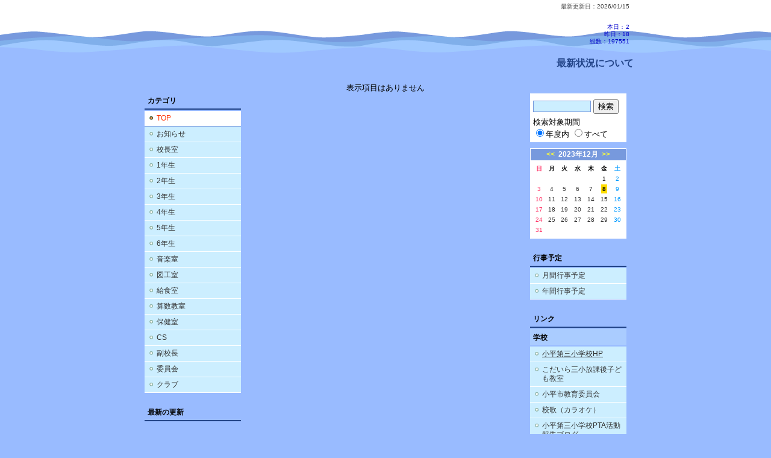

--- FILE ---
content_type: text/html; charset=EUC-JP
request_url: https://www.kodaira.ed.jp/weblog/index.php?id=kodairadai3&date=20231208
body_size: 20196
content:
<!DOCTYPE html PUBLIC "-//W3C//DTD XHTML 1.0 Transitional//EN" "http://www.w3.org/TR/xhtml1/DTD/xhtml1-transitional.dtd">
<html xmlns="http://www.w3.org/1999/xhtml" xml:lang="ja" lang="ja">

<head>
<!-- Global site tag (gtag.js) - Google Analytics -->
<script async src="https://www.googletagmanager.com/gtag/js?id=UA-139686075-2"></script>
<script>
  window.dataLayer = window.dataLayer || [];
  function gtag(){dataLayer.push(arguments);}
  gtag('js', new Date());

  gtag('config', 'UA-139686075-2');
</script>
<meta http-equiv="Content-Type" content="text/html; charset=EUC-JP" />
<meta http-equiv="Content-Style-Type" content="text/css" />
<meta http-equiv="Content-Script-Type" content="text/javascript" />
<link rel="stylesheet" href="/weblog/css/type_077/import.css" type="text/css" />
<title>小平市立小平第三小学校</title>
<style type="text/css">
#block_title {
    background-image: url("/weblog/data/kodairadai3/title.gif");
    background-repeat: no-repeat;
}
</style>
<link rel="alternate" type="application/rss+xml" title="RSS" href="https://www.kodaira.ed.jp/weblog/rss2.php?id=kodairadai3" />
<script type="text/javascript">
//<![CDATA[
var ENV={school_id:'kodairadai3'};
//]]>
</script>

<script type="text/javascript">
//<![CDATA[
var writeNewEntryImage;
(function(){
	function getval(name){
		var cs=document.cookie.split(/;\s*/);
		for(var i=0; i<cs.length; i++) {
			var nv=cs[i].split('=');
			if(nv[0]==name)return decodeURIComponent(nv[1]);
		}
		return false;
	}
	function setval(name,val,days){
		var str = name+'='+encodeURIComponent(val) +';path=/;';
		if (days) {
			var d=new Date();
			d.setTime(d.getTime + days*3600*24*1000);
			str += 'expires='+ d.toGMTString() +';';
		}
		document.cookie = str;
	}
	function toInt(s){
		if(!s)return false;
		var n=parseInt(s);
		if(isNaN(n))n=false;
		return n;
	}
	var ftime=toInt(getval('AccessTime')), ltime=toInt(getval('PreAccessTime'));
	var now=new Date();
	now=Math.floor(now.getTime()/1000);
	if(!ftime) {
		if(ltime) ftime=ltime;
		else ftime = now;
		setval('AccessTime', ftime);
	}
	setval('PreAccessTime',now,14);
	writeNewEntryImage = function(pubsec,w,h) {
		if (!pubsec || pubsec>=ftime) {
			var tag = '<img src="/weblog/css/type_077/image/icon_000.gif"';
			if(w) tag += ' width="'+ w +'"';
			if(h) tag += ' height="'+ h +'"';
			tag += ' align="absmiddle"';
			tag += ' alt="新着"';
			tag += ' /> ';
			document.write(tag);
		}
	};
})();
function tglelm(elm, swt) {
	if (typeof elm == "string") elm = document.getElementById(elm);
	var toExpand = elm.style.display != "block";
	elm.style.display = toExpand? "block" : "none";
	if (swt) {
		if (typeof swt == "string") swt = document.getElementById(swt);
		var cn = toExpand? "expand" : "collapse";
		if (tglelm.reClass.test(swt.className)) {
			swt.className = swt.className.replace(tglelm.reClass, cn);
		} else {
			swt.className = swt.className +" "+ cn;
		}
	}
}
tglelm.reClass = /\b(collapse|expand)\b/;

//]]>
</script>

<!-- Global site tag (gtag.js) - Google Analytics -->
<script async src="https://www.googletagmanager.com/gtag/js?id=UA-139686075-1"></script>
<script>
  window.dataLayer = window.dataLayer || [];
  function gtag(){dataLayer.push(arguments);}
  gtag('js', new Date());

  gtag('config', 'UA-139686075-1');
</script>
</head>


<body>
<div id="block_whole">


<!-- ■block_header -->
<div id="block_header">
<div id="　">
<table width="100%" border="0" cellspacing="0" cellpadding="0" summary="update info">
<tr valign="top">
<td rowspan="2" id="block_headerLeft"><img src="image/space.gif" width="620" height="80" style="border:none;" /></td>
<td id="block_update">最新更新日：2026/01/15</td>
</tr>
<tr valign="bottom">
<td id="block_counter">
<a href="index.php?id=kodairadai3&amp;type=6&amp;date=20231208">
本日：<img src="/weblog/count_up.php?id=kodairadai3" alt="count up" width="1" height="1" style="border:none;" />2
<br />
昨日：18<br />
総数：197551
</a>
</td>
</tr></table>
</div>
</div>
<!-- ■block_header end -->


<!-- ■Block_mess -->
<div id="block_mess"><marquee behavior="scroll" scrolldelay="67" scrollamount="3"><font style="font-size:16px;">最新状況についてはこのブログ、配信メールをご確認ください。</font></marquee>
</div>
<!-- ■Block_mess end -->


<!-- ■block_main -->
<div id="block_main">
<table width="100%" border="0" cellspacing="0" cellpadding="0">
<tr valign="top">


<!-- ●Block_left -->
<td id="block_left">


<!-- カテゴリ -->
<div class="group_sidemenu">
<div class="sidemenu_0">
<div class="menu_title">カテゴリ</div>
<div class="divmenuitem">
  <a class="menu menu_selected" href="index.php?id=kodairadai3&amp;date=20231208">TOP</a>
</div>
<div class="divmenuitem">
  <a class="menu" href="index.php?id=kodairadai3&amp;type=2&amp;date=20231208&amp;category_id=9">お知らせ</a>
</div>
<div class="divmenuitem">
  <a class="menu" href="index.php?id=kodairadai3&amp;type=2&amp;date=20231208&amp;category_id=707">校長室</a>
</div>
<div class="divmenuitem">
  <a class="menu" href="index.php?id=kodairadai3&amp;type=2&amp;date=20231208&amp;category_id=700">1年生</a>
</div>
<div class="divmenuitem">
  <a class="menu" href="index.php?id=kodairadai3&amp;type=2&amp;date=20231208&amp;category_id=701">2年生</a>
</div>
<div class="divmenuitem">
  <a class="menu" href="index.php?id=kodairadai3&amp;type=2&amp;date=20231208&amp;category_id=702">3年生</a>
</div>
<div class="divmenuitem">
  <a class="menu" href="index.php?id=kodairadai3&amp;type=2&amp;date=20231208&amp;category_id=703">4年生</a>
</div>
<div class="divmenuitem">
  <a class="menu" href="index.php?id=kodairadai3&amp;type=2&amp;date=20231208&amp;category_id=704">5年生</a>
</div>
<div class="divmenuitem">
  <a class="menu" href="index.php?id=kodairadai3&amp;type=2&amp;date=20231208&amp;category_id=705">6年生</a>
</div>
<div class="divmenuitem">
  <a class="menu" href="index.php?id=kodairadai3&amp;type=2&amp;date=20231208&amp;category_id=742">音楽室</a>
</div>
<div class="divmenuitem">
  <a class="menu" href="index.php?id=kodairadai3&amp;type=2&amp;date=20231208&amp;category_id=794">図工室</a>
</div>
<div class="divmenuitem">
  <a class="menu" href="index.php?id=kodairadai3&amp;type=2&amp;date=20231208&amp;category_id=721">給食室</a>
</div>
<div class="divmenuitem">
  <a class="menu" href="index.php?id=kodairadai3&amp;type=2&amp;date=20231208&amp;category_id=796">算数教室</a>
</div>
<div class="divmenuitem">
  <a class="menu" href="index.php?id=kodairadai3&amp;type=2&amp;date=20231208&amp;category_id=795">保健室</a>
</div>
<div class="divmenuitem">
  <a class="menu" href="index.php?id=kodairadai3&amp;type=2&amp;date=20231208&amp;category_id=917">CS</a>
</div>
<div class="divmenuitem">
  <a class="menu" href="index.php?id=kodairadai3&amp;type=2&amp;date=20231208&amp;category_id=1146">副校長</a>
</div>
<div class="divmenuitem">
  <a class="menu" href="index.php?id=kodairadai3&amp;type=2&amp;date=20231208&amp;category_id=1233">委員会</a>
</div>
<div class="divmenuitem">
  <a class="menu" href="index.php?id=kodairadai3&amp;type=2&amp;date=20231208&amp;category_id=1234">クラブ</a>
</div>

</div>
</div>


<!-- 最新の更新 -->
<div class="group_sidemenu">
<div class="sidemenu_1">
<div class="menu_title">最新の更新</div>

</div>
</div>


<!-- バックナンバー -->
<div class="group_sidemenu">
<div class="sidemenu_1">
<div class="menu_title">過去の記事</div>
<div class="divmenuitem">
  <a class="menu" href="/weblog/index.php?id=kodairadai3">2025年度</a>
</div>

</div>
</div>


</td>
<!-- ●Block_middle -->
<td id="block_middle">

<!-- コラムブロック -->
<div class="blog-items">
<p>表示項目はありません</p>
</div>

<!-- コラムブロック end -->

</td>


<!-- ●Block_right -->
<td id="block_right">


<!-- 検索ボックス -->
<div id="group_search">
<form method="get" action="index.php">
<input type="hidden" name="id" value="kodairadai3" />
<input type="hidden" name="type" value="7" />
<input type="hidden" name="date" value="20231208" />
<input type="text" name="search_word" value="" class="search_text" />
<input type="submit" value="検索" class="search_button" />
<div align="left" class="search_text">
検索対象期間<br />
<label><input type="radio" name="search_option" value="0" checked="checked" />年度内</label>
<label><input type="radio" name="search_option" value="1" />すべて</label>
</div>
</form>

</div>


<!-- カレンダー -->
<div class="group_calendar">
<div id="monthly">
<div id="monthly_header">
	<a href="/weblog/index.php?id=kodairadai3&amp;date=20231108"><span class="navi">&lt;&lt;</span></a>
	&nbsp;<a href="/weblog/index.php?id=kodairadai3">2023年12月</a>
	&nbsp;<a href="/weblog/index.php?id=kodairadai3&amp;date=20240131"><span class="navi">&gt;&gt;</span></a>
</div>
<table id="monthly_calendar" summary="ブラウズ日選択カレンダー" border="0" cellpadding="0" cellspacing="0">
	<tr>
		<th><span class="sunday">日</span></th>
		<th>月</th>
		<th>火</th>
		<th>水</th>
		<th>木</th>
		<th>金</th>
		<th><span class="saturday">土</span></th>
	</tr>
	<tr>
		<td>　</td>
		<td>　</td>
		<td>　</td>
		<td>　</td>
		<td>　</td>
		<td><a href="/weblog/index.php?id=kodairadai3&amp;date=20231201">1</a></td>
		<td><a href="/weblog/index.php?id=kodairadai3&amp;date=20231202"><span class="saturday">2</span></a></td>
	</tr>
	<tr>
		<td><a href="/weblog/index.php?id=kodairadai3&amp;date=20231203"><span class="sunday">3</span></a></td>
		<td><a href="/weblog/index.php?id=kodairadai3&amp;date=20231204">4</a></td>
		<td><a href="/weblog/index.php?id=kodairadai3&amp;date=20231205">5</a></td>
		<td><a href="/weblog/index.php?id=kodairadai3&amp;date=20231206">6</a></td>
		<td><a href="/weblog/index.php?id=kodairadai3&amp;date=20231207">7</a></td>
		<td><a href="/weblog/index.php?id=kodairadai3&amp;date=20231208"><span class="selected">8</span></a></td>
		<td><a href="/weblog/index.php?id=kodairadai3&amp;date=20231209"><span class="saturday">9</span></a></td>
	</tr>
	<tr>
		<td><a href="/weblog/index.php?id=kodairadai3&amp;date=20231210"><span class="sunday">10</span></a></td>
		<td><a href="/weblog/index.php?id=kodairadai3&amp;date=20231211">11</a></td>
		<td><a href="/weblog/index.php?id=kodairadai3&amp;date=20231212">12</a></td>
		<td><a href="/weblog/index.php?id=kodairadai3&amp;date=20231213">13</a></td>
		<td><a href="/weblog/index.php?id=kodairadai3&amp;date=20231214">14</a></td>
		<td><a href="/weblog/index.php?id=kodairadai3&amp;date=20231215">15</a></td>
		<td><a href="/weblog/index.php?id=kodairadai3&amp;date=20231216"><span class="saturday">16</span></a></td>
	</tr>
	<tr>
		<td><a href="/weblog/index.php?id=kodairadai3&amp;date=20231217"><span class="sunday">17</span></a></td>
		<td><a href="/weblog/index.php?id=kodairadai3&amp;date=20231218">18</a></td>
		<td><a href="/weblog/index.php?id=kodairadai3&amp;date=20231219">19</a></td>
		<td><a href="/weblog/index.php?id=kodairadai3&amp;date=20231220">20</a></td>
		<td><a href="/weblog/index.php?id=kodairadai3&amp;date=20231221">21</a></td>
		<td><a href="/weblog/index.php?id=kodairadai3&amp;date=20231222">22</a></td>
		<td><a href="/weblog/index.php?id=kodairadai3&amp;date=20231223"><span class="saturday">23</span></a></td>
	</tr>
	<tr>
		<td><a href="/weblog/index.php?id=kodairadai3&amp;date=20231224"><span class="sunday">24</span></a></td>
		<td><a href="/weblog/index.php?id=kodairadai3&amp;date=20231225">25</a></td>
		<td><a href="/weblog/index.php?id=kodairadai3&amp;date=20231226">26</a></td>
		<td><a href="/weblog/index.php?id=kodairadai3&amp;date=20231227">27</a></td>
		<td><a href="/weblog/index.php?id=kodairadai3&amp;date=20231228">28</a></td>
		<td><a href="/weblog/index.php?id=kodairadai3&amp;date=20231229">29</a></td>
		<td><a href="/weblog/index.php?id=kodairadai3&amp;date=20231230"><span class="saturday">30</span></a></td>
	</tr>
	<tr>
		<td><a href="/weblog/index.php?id=kodairadai3&amp;date=20231231"><span class="sunday">31</span></a></td>
		<td>　</td>
		<td>　</td>
		<td>　</td>
		<td>　</td>
		<td>　</td>
		<td>　</td>
	</tr>
</table>
</div>
</div>



<!-- 週間予定表 -->



<!-- 行事予定 -->
<div class="group_sidemenu">
<div class="sidemenu_2">
<div class="menu_title">行事予定</div>
<div class="divmenuitem">
  <a class="menu" href="index.php?id=kodairadai3&amp;type=3&amp;date=20231208">月間行事予定</a>
</div>


<div class="divmenuitem">
  <a class="menu" href="index.php?id=kodairadai3&amp;type=4&amp;date=20231208">年間行事予定</a>
</div>


</div>
</div>


<!-- リンク -->
<div class="group_sidemenu swa-link">
<div class="sidemenu_4">
<div class="menu_title">リンク</div>
<h3>学校</h3>
<div class="divmenuitem">
  <a class="menu" href="http://www.kodaira.ed.jp/03kodaira/" target="_blank" title="配布文書等はこちらでご覧いただけます。">小平第三小学校HP</a>
</div>
<div class="divmenuitem">
  <a class="menu" href="http://3sho.blogspot.com/" target="_blank">こだいら三小放課後子ども教室</a>
</div>
<div class="divmenuitem">
  <a class="menu" href="http://www.city.kodaira.tokyo.jp/kurashi/index02014.html" target="_blank">小平市教育委員会</a>
</div>
<div class="divmenuitem">
  <a class="menu" href="https://www.youtube.com/watch?v=aFQIGL4V5vk&amp;feature=youtu.be" target="_blank">校歌（カラオケ）</a>
</div>
<div class="divmenuitem">
  <a class="menu" href="https://kodaira03pta.hatenablog.com/" target="_blank">小平第三小学校PTA活動報告ブログ</a>
</div>
<div class="divmenuitem">
  <a class="menu" href="http://tokyo-luckybell.co.jp/" target="_blank" title="学校コードは「33042902」です。">東京ラッキーベル（体育着・三小帽購入）</a>
</div>
<div class="divmenuitem">
  <a class="menu" href="https://www.kyoiku.metro.tokyo.lg.jp/consulting/students_parents/no_sexual_violence" target="_blank">児童・生徒を教職員等による性暴力から守るための第三者相談窓口</a>
</div>
<h3>家庭学習に使えるサイト</h3>
<div class="divmenuitem">
  <a class="menu" href="https://www.mext.go.jp/a_menu/ikusei/gakusyushien/index_00001.htm" target="_blank">子供の学び応援サイト</a>
</div>
<div class="divmenuitem">
  <a class="menu" href="https://www.nhk.or.jp/school/" target="_blank">NHK for School</a>
</div>
<div class="divmenuitem">
  <a class="menu" href="https://www.kyoiku.metro.tokyo.lg.jp/school/study_material/improvement/tokyo_basic_drill/about.html" target="_blank">東京ベーシックドリル</a>
</div>
<div class="divmenuitem">
  <a class="menu" href="https://www.kobun.co.jp/digi/" target="_blank">ひまわりぽけっと</a>
</div>
<div class="divmenuitem">
  <a class="menu" href="https://ses.yamaha.com/special/gift-digital/" target="_blank">ヤマハ「身近なリコーダーを使って」</a>
</div>
<div class="divmenuitem">
  <a class="menu" href="https://www.benesse.co.jp/zemi/homestudy/" target="_blank" title="
">ベネッセ「自宅で過ごす子どもたち応援サイト」</a>
</div>
<h3>CS</h3>
<div class="divmenuitem">
  <a class="menu" href="https://sansyo-cs.wixsite.com/my-site" target="_blank">CS ホームページ</a>
</div>

</div>
</div>



<!-- 配布文書 --></div>
<div class="group_sidemenu">
<div class="sidemenu_4">
<div class="menu_title">配布文書</div>
<div class="divmenuitem">
  <a class="menu" href="index.php?id=kodairadai3&amp;type=5&amp;date=20231208">配布文書一覧</a>
</div>


<h3>学校からのお知らせ</h3>
<div class="divmenuitem">
  <a class="menu" href="/weblog/files/kodairadai3/doc/8273/178844.pdf" target="_blank"><script type="text/javascript">writeNewEntryImage(1660882034,null,null,'absmiddle')</script>体操着等ネット販売のご案内</a>
</div>
<h3>学校だより</h3>
<div class="divmenuitem">
  <a class="menu" href="/weblog/files/kodairadai3/doc/11691/235761.pdf" target="_blank"><script type="text/javascript">writeNewEntryImage(1701335580,null,null,'absmiddle')</script>令和5年度　12月学校だより</a>
</div>
<h3>ほけんだより</h3>
<div class="divmenuitem">
  <a class="menu" href="/weblog/files/kodairadai3/doc/11692/235762.pdf" target="_blank"><script type="text/javascript">writeNewEntryImage(1701335628,null,null,'absmiddle')</script>令和5年度　12月ほけんだより</a>
</div>
<h3>登校許可書など</h3>
<div class="divmenuitem">
  <a class="menu" href="/weblog/files/kodairadai3/doc/11556/233646.pdf" target="_blank"><script type="text/javascript">writeNewEntryImage(1699929475,null,null,'absmiddle')</script>登校届(新型コロナウイルス感染症)</a>
</div>
<h3>PTA</h3>
<div class="divmenuitem">
  <a class="menu" href="/weblog/files/kodairadai3/doc/10661/219949.pdf" target="_blank"><script type="text/javascript">writeNewEntryImage(1688627770,null,null,'absmiddle')</script>PTA団体保険更新のお知らせ</a>
</div>
<div class="divmenuitem">
  <a class="menu" href="/weblog/files/kodairadai3/doc/10184/211749.pdf" target="_blank"><script type="text/javascript">writeNewEntryImage(1684566382,null,null,'absmiddle')</script>令和5年度　総会だより</a>
</div>
<h3>GIGAスクール関係</h3>
<div class="divmenuitem">
  <a class="menu" href="/weblog/files/kodairadai3/doc/8045/174383.pdf" target="_blank"><script type="text/javascript">writeNewEntryImage(1656297104,null,null,'absmiddle')</script>ご家庭の端末でのクラスルームログイン方法</a>
</div>
<div class="divmenuitem">
  <a class="menu" href="/weblog/files/kodairadai3/doc/7694/165232.pdf" target="_blank"><script type="text/javascript">writeNewEntryImage(1651136660,null,null,'absmiddle')</script>小平市学習者用端末等貸与事業実施要綱</a>
</div>
<div class="divmenuitem">
  <a class="menu" href="/weblog/files/kodairadai3/doc/7653/164564.pdf" target="_blank"><script type="text/javascript">writeNewEntryImage(1650867390,null,null,'absmiddle')</script>保険・通信費の案内</a>
</div>
<div class="divmenuitem">
  <a class="menu" href="/weblog/files/kodairadai3/doc/7652/164563.pdf" target="_blank"><script type="text/javascript">writeNewEntryImage(1650867288,null,null,'absmiddle')</script>小平市モバイルルータ貸与申込書</a>
</div>
<div class="divmenuitem">
  <a class="menu" href="/weblog/files/kodairadai3/doc/7651/164562.pdf" target="_blank"><script type="text/javascript">writeNewEntryImage(1650867274,null,null,'absmiddle')</script>小平市学習者用端末等貸与申込書</a>
</div>
<div class="divmenuitem">
  <a class="menu" href="/weblog/files/kodairadai3/doc/7650/164561.pdf" target="_blank"><script type="text/javascript">writeNewEntryImage(1650867236,null,null,'absmiddle')</script>持ち帰り時の端末等設定マニュアル</a>
</div>
<div class="divmenuitem">
  <a class="menu" href="/weblog/files/kodairadai3/doc/7649/164560.pdf" target="_blank"><script type="text/javascript">writeNewEntryImage(1650867216,null,null,'absmiddle')</script>持ち帰り時のChromebook等の故障、紛失又は盗難への対応について</a>
</div>
<h3>いじめ防止基本方針</h3>
<div class="divmenuitem">
  <a class="menu" href="/weblog/files/kodairadai3/doc/9926/208011.pdf" target="_blank"><script type="text/javascript">writeNewEntryImage(1681880965,null,null,'absmiddle')</script>いじめ重大事態とは</a>
</div>
<div class="divmenuitem">
  <a class="menu" href="/weblog/files/kodairadai3/doc/9925/208010.pdf" target="_blank"><script type="text/javascript">writeNewEntryImage(1681880928,null,null,'absmiddle')</script><img src="/weblog/css/type_077/image/icon_001.gif" border="0" align="absmiddle" /> いじめ防止基本方針</a>
</div>

<div class="sivmenuitem">
</div>
</div>


<!-- モバイルページ QRコード -->
<div class="group_sidemenu">
<div class="sidemenu_6">
<div class="menu_title"><a href="/weblog/index-i.php?id=kodairadai3" target="_blank">携帯サイト</a></div>
<div class="qrcode"><img alt="/weblog/index-i.php?id=kodairadai3" src="./data/kodairadai3/qrcode.png" border="0" /></div>
</div>
</div>




<!-- 学校基本情報 -->
<div class="group_sidemenu">
<div class="sidemenu_5">
<div class="menu_title">学校基本情報</div>
</div>
</div>

<!-- 学校連絡先 -->
<div id="group_address">
小平市立小平第三小学校<br />
〒187-0013<br />
住所：東京都小平市回田町118番地<br />
TEL：042-321-0189<br />
FAX：042-321-0164<br />
mail:gakkou(at)03.kodaira.ed.jp<br />
</div>


</td>
</tr></table>
</div>
<!-- ■block_main end -->


<!-- ■block_footer -->
<div id="block_footer">Copyright &copy; Since 2019 小平市立小平第三小学校 All Rights Reserved.</div>
<!-- ■block_footer end -->


</div>
</body>
</html>

--- FILE ---
content_type: text/css
request_url: https://www.kodaira.ed.jp/weblog/css_std/sidemenu.css
body_size: 3317
content:
@charset "EUC-JP";

/* ブロック共通 */
.group_sidemenu,
.group_calendar,
#group_address,
#group_search {
	margin:10px auto;
	text-align: left;
	overflow: hidden;
}

.group_sidemenu {
	width: 170px;
}

.group_calendar,
#group_search {
	width: 160px;
}

#group_address {
	width: 150px;
	*zoom: 1;	/* IE6印刷対応 */
}

/* サイドメニュー */
.group_sidemenu {
	line-height: 1.3;
}

.menu_title {
	font-size: 92.3%;
	font-weight: bold;
	*zoom: 1;	/* IE6印刷対応 */
}

.menu,
.menu_selected {
	padding:5px 3px 5px 24px; 
	font-size: 92.3%;
	*zoom: 1;	/* IE6印刷対応 */
}

.menu a.menu_link,
.menu_selected a.menu_link {
	margin: 0;
	padding: 0;
	display: block;
	*zoom: 1;	/* IE6印刷対応 */
}

/**
 * 基本指定追加
 * by uju 
 * @since 2009/01/26 
 */
.divmenuitem a {
	display: block; margin:0;
}
a {
	/**
	 * .divmenuitem a にしたいところだけど、
	 * 優先順位をクラス指定より低くするため a につける
	 */
	border-style: solid;
	border-width: 0px;
}

.sidemenu_0,	/* カテゴリ */
.sidemenu_1,	/* 最近の更新 */
.sidemenu_2,	/* 行事予定 */
.sidemenu_3,	/* リンク */
.sidemenu_4,	/* 配布文書 */
.sidemenu_5,	/* 学校基本情報 */
.sidemenu_6 {	/* 携帯サイト */
}

.sidemenu_4 h3 {
	margin: 0;
	padding: 0;
	font-size: 100%;
	border-style: solid;
	border-width: 0;
	*zoom: 1;	/* IE6印刷対応 */
}

.sidemenu_6 .qrcode {
	margin: 5px 5px;
	padding: 0;
	background-color:#FFFFFF;
}

.sidemenu_6 .qrcode img {
	width:100%;
}



/* カレンダー設定 */
.group_calendar {
	overflow: hidden;
}

#monthly {
	*zoom: 1;	/* IE6印刷対応 */
}

#monthly_header {
	padding: 2px;
	font-size: 92.3%;
	font-weight: bold;
	text-align: center;
	*zoom: 1;	/* IE6印刷対応 */
}

#monthly_header .navi {
	font-weight: bold;
}

#monthly_calendar {
	width: 96%;
	margin: 5px auto;
	*zoom: 1;	/* IE6印刷対応 */
}

#monthly_calendar th,
#monthly_calendar td {
	padding: 2px;
	font-size: 76.9%;
	text-align: center;
	white-space: nowrap;
}

#monthly_calendar .sunday {
}

#monthly_calendar .saturday {
}

#monthly_calendar .selected {
	padding: 2px;
	font-weight: bold;
	*zoom: 1;	/* IE6印刷対応 */
}

#weekly {
	width: 100%;
}

#weekly td {
	padding: 3px;
}

#weekly .weekly_header {
	font-size: 92.3%;
	font-weight: bold;
	text-align: center;
	*zoom: 1;	/* IE6印刷対応 */
}

#weekly .date {
	font-size: 84.6%;
	white-space: nowrap;
	*zoom: 1;	/* IE6印刷対応 */
}

#weekly .subject {
	font-size: 84.6%;
	*zoom: 1;	/* IE6印刷対応 */
}

/* 連絡先 */
#group_address {
	padding: 5px;
	font-size: 76.9%;
	line-height: 1.2;
	*zoom: 1;	/* IE6印刷対応 */
}

#group_address .mail {
	margin-top: 0.6em;
	padding: 3px;
}

/* 検索フォーム */
#group_search {
	*zoom: 1;	/* IE6印刷対応 */
}

#group_search form {
	margin: 5px;
}

#group_search input.search_text {
	border-style: solid;
	border-width: 1px;
	width: 90px;
}

#group_search input.search_button {
}

#group_search .search_period {
	margin: 5px;
	padding: 0;
	font-size: 92.3%;
}

#group_search .search_period dt {
	margin: 0;
	padding: 0;
}

#group_search .search_period dd {
	display: inline;
	margin: 0 0 0 0;
	padding: 0;
	white-space: nowrap;
}

.search_text {
	margin-top:0.5em;
}

/* アクセシビリティ設定 */
.group_sidemenu .accessibilityui {
	/*margin:5px 10px;*/ margin:5px 3px;
	font-size: 92.3%;
}
.group_sidemenu .accessibilityui .aui-item {
	/* サイドメニュー限定で幅を稼ぐ */
	margin-right:0;
}




--- FILE ---
content_type: text/css
request_url: https://www.kodaira.ed.jp/weblog/css/type_077/sidemenu.css
body_size: 3088
content:
@charset "EUC-JP";

/* サイドメニュー */
.group_sidemenu {
	width: 160px;
	margin-bottom: 20px;
}

.menu_title {
	margin: 0 0 2px 0;
	padding: 5px 5px;
	border-width: 0 0 2px 0;
	border-style: solid;
	border-color: #224488;
	background-color: #99BBFF;
}

.menu,
.menu_selected {
	padding:5px 3px 5px 20px;
}

.menu {
	border-width: 0 0 1px 0;
	border-style: solid;
	border-color: #FFFFFF;
	background: #CCEEFF url("image/menu_back.gif") no-repeat;
}

.menu_selected {
	border-width: 0 0 1px 0;
	border-style: solid;
	border-color: #7799DD;
	background: #FFFFFF url("image/menu_selected.gif") no-repeat;
}

.divmenuitem a.menu:hover 
{
	color: #000000;
	border-width: 0 0 1px 0;
	border-style: solid;
	border-color: #7799DD;
	background: #FFFFCC url("image/menu_over.gif") no-repeat;
}

.menu a:link,
.divmenuitem a:link		/* 以後セレクタ追加 by uju */
{
	color: #333333;
}

.menu a:visited,
.divmenuitem a:visited {
	color: #444444;
}

.menu a:active,
.menu a:hover {
	color: #000000;
}

.menu_selected a:link,
.menu_selected a:visited,
.menu_selected a:active,
.menu_selected a:hover,
.divmenuitem a.menu_selected	/* セレクタ追加 by uju */
{
	color: #FF3300;
}

.sidemenu_0,
.sidemenu_1,
.sidemenu_2,
.sidemenu_3,
.sidemenu_4,
.sidemenu_5 {
}

.sidemenu_4 h3 {
	margin: 1px 0 2px 0;
	padding: 7px 5px 5px 5px;
	background-color: #AACCFF;
	color: #000000;
	font-size: 92.3%;
}

/* カレンダー設定 */
.group_calendar {
	margin-bottom: 20px;
}

#monthly {
	border: solid 1px #FFFFFF;
	background: #FFFFFF;
}

#monthly_header {
	color: #FFFFFF;
	background: #7799DD;
}

#monthly_header .navi {
	color: #FFFF33;
}

#monthly_header a:link,
#monthly_header a:visited {
	color: #FFFFFF;
}

#monthly_header a:active,
#monthly_header a:hover {
	color: #FFFF33;
}

#monthly_calendar {
	background: #FFFFFF;
}

#monthly_calendar th {
}

#monthly_calendar td {
}

#monthly_calendar a:link,
#monthly_calendar a:visited  {
	color: #333333;
}

#monthly_calendar a:active,
#monthly_calendar a:hover  {
	color: #000000;
}

#monthly_calendar .sunday {
	color: #FF3366;
}

#monthly_calendar .saturday {
	color: #0099FF;
}

#monthly_calendar .selected {
	background: #FFDD00;
	color: #000000;
}

#weekly {
	background: #FFFFFF;
}

#weekly .weekly_header {
	color: #CCEEFF;
	border-bottom: solid 1px #99BBFF;
	background: #7799DD;
}

#weekly .date {
	color: #000000;
	border-width: 0 1px 1px 0;
	border-style: solid;
	border-color: #99BBFF;
	background: #CCEEFF;
}

#weekly .subject {
	border-bottom: solid 1px #99BBFF;
	background: #FFFFFF;
}

/* 連絡先 */
#group_address {
	background-color: #FFFFFF;
}

#group_address .mail {
}

/* 検索フォーム */
#group_search {
	background-color: #FFFFFF;
}

#group_search input.search_text {
	border-color: #7799DD;
	background-color: #CCEEFF;
}

#group_search input.search_button {
}

/* アクセシビリティ */
.accessibilityui {
	margin: 0 0;
	padding: 5px 5px;
	background-color: #FFFFFF;
}

.group_sidemenu .accessibilityui {
	color: #000000;
}
